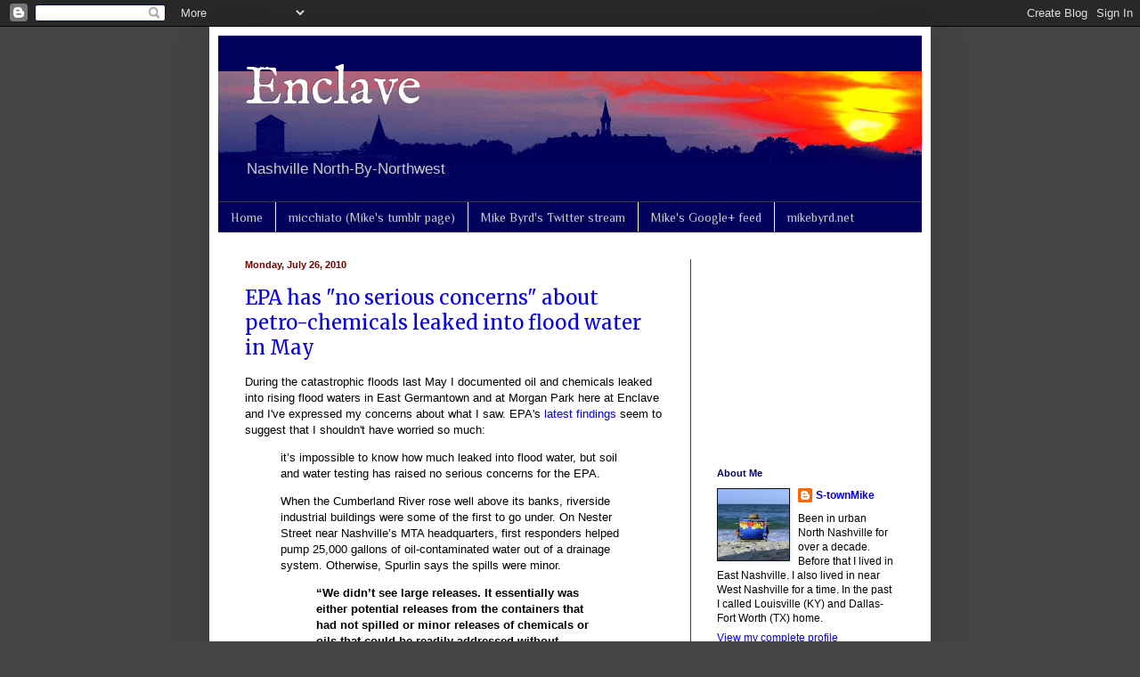

--- FILE ---
content_type: text/html; charset=utf-8
request_url: https://www.google.com/recaptcha/api2/aframe
body_size: 248
content:
<!DOCTYPE HTML><html><head><meta http-equiv="content-type" content="text/html; charset=UTF-8"></head><body><script nonce="bsVi0Vj9yuq2pCbRxx1lpw">/** Anti-fraud and anti-abuse applications only. See google.com/recaptcha */ try{var clients={'sodar':'https://pagead2.googlesyndication.com/pagead/sodar?'};window.addEventListener("message",function(a){try{if(a.source===window.parent){var b=JSON.parse(a.data);var c=clients[b['id']];if(c){var d=document.createElement('img');d.src=c+b['params']+'&rc='+(localStorage.getItem("rc::a")?sessionStorage.getItem("rc::b"):"");window.document.body.appendChild(d);sessionStorage.setItem("rc::e",parseInt(sessionStorage.getItem("rc::e")||0)+1);localStorage.setItem("rc::h",'1768506603924');}}}catch(b){}});window.parent.postMessage("_grecaptcha_ready", "*");}catch(b){}</script></body></html>